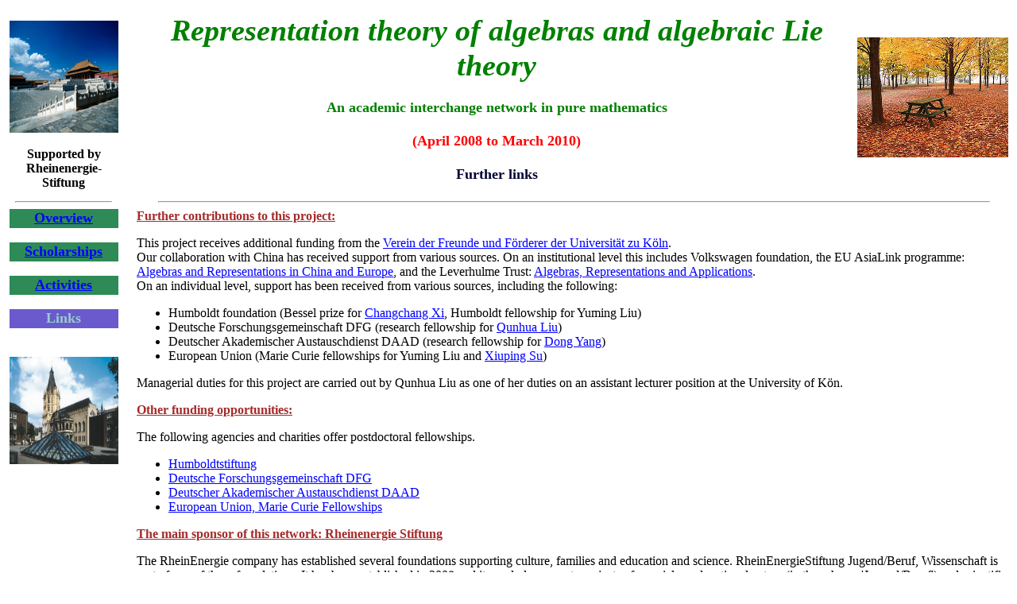

--- FILE ---
content_type: text/html
request_url: http://www.mi.uni-koeln.de/lskoenig/RheinEnergieNetwork/RheinenergieLinks.htm
body_size: 7778
content:
<html><head><title>Representation theory of algebras and algebraic Lie theory</title>
</head><body alink="#0000cd" bgcolor="white" link="#0000ff" vlink="#99cc66">

  

<table border="0" cellpadding="0" cellspacing="0">
   <tbody><tr>
   
 <td valign="top" width="144">
     <center>
      
<!-- Logos -->
      <br>
      
<a href="http://www.rheinenergiestiftung.de/">

           <img src="Forbiddencity.jpg" naturalsizeflag="3" align="bottom" border="0" height="141" width="137"></a><br>

      <br>

      <table border="0" cellpadding="0" cellspacing="0" width="140">

       <tbody><tr>

        <td>
         <center>
          <b>Supported by Rheinenergie-Stiftung</b></center>
        </td>
       </tr>
      </tbody></table>
      <!-- Fin logos -->
     </center>
    </td>
    <td width="20"></td>
    <td>
     <center>
      <!-- En-t�te -->
<!-- <H2><big> <font color="red"> </font> </big> </H2>  ------->
<table>
<tbody><tr><td>


<h1><font color="red"> </font><big><i><font color="green"> <center>
Representation theory of algebras and algebraic Lie theory </center>
</font></i></big></h1> <h1><big><i><font color="#ff0000"></font></i></big></h1>

<p><big><font color="#000033" size="4"> <center> 

<b> <font color="green" >An academic interchange network in pure 
mathematics</font> </b> <br><br>

<b> <font color="red" >(April 2008 to March 2010)</font> </b> <br><br>

<b>Further links</b>
</center> 
</font>
</big></p>

</td>

<td>


<a href="http://www.mi.uni-koeln.de/algebra/Welcome-engl.html"> 
<img src="Xiangshan1.jpg" naturalsizeflag="3" align="bottom" border="0" height="151" width="190">
</a><br>
</td>
</tr></tbody></table>

<!-- Fin en-t�te -->
     </center>

    </td>
   </tr>
   <tr height="24">
    <td height="24" valign="bottom" width="144">
     <center>
      <hr width="120">
     </center>
    </td>
    <td height="24" width="20">&nbsp;</td>
    <td height="24" valign="bottom">
     <center>
      <hr width="95%">
     </center>
    </td>
   </tr>  
   <tr>
    <td valign="top" width="144">
     <center>
      <!-- Menu 6699CC --> 
      <table border="0" cellpadding="0" cellspacing="0" width="120"> 
       <tbody><tr height="24">
        <td bgcolor="#2e8b57" height="24"> 
         <center>
           <a href="RheinenergieNetwork.htm">  
          <font size="4"><b>Overview</b></font></a></center> 
        </td>
       </tr>

       <tr>
        <td>&nbsp;</td>
       </tr>
       <tr height="24">
        <td bgcolor="#2e8b57" height="24">
         <center> <font size="4">
          <a href="RheinenergieScholarships.htm"><b>Scholarships</b></font></a></center> 
        </td>
       </tr>

       <tr>
        <td>&nbsp;</td>
       </tr>
       <tr heiht="24">
        <td bgcolor="#2e8b57" height="24">
         <center>
          <a href="RheinenergieActivities.htm"><font size="4"><b>Activities</b></font></a></center>
        </td>
       </tr>

       <tr> 
        <td>&nbsp;</td> 
       </tr> 
       <tr height="24">
        <td bgcolor="#6a5acd" height="24">
         <center>
          <font color="#99cccc" size="4"><b>Links</b></font></center>
        </td>
       </tr>
      
 
<!--  Spacing -->
 </tr><tr>
        <td>&nbsp;</td>
       </tr>
       <tr>
        <td></td>

       </tr><tr>
        <td>&nbsp;</td>
       </tr>
       <tr>
        <td></td>


</tr><tr height="24">
        <td bgcolor="#ffffff" height="24">
         <center>
<a href="http://www.mi.uni-koeln.de/home/inst/mi_homepage_de.html">
     <img src="koeln_mikwe.jpg" naturalsizeflag="3" align="bottom" border="0" height="135" width="137">
        </a></center>
        </td>
       </tr>

       
       <tr>
        <td>&nbsp;</td>
       </tr>
       <tr>
        <td></td>
       </tr>
      </tbody></table>
      <!-- End menu -->
     </center>
    </td>

    <td width="20">&nbsp;</td>
    <td valign="top">



<!-- Texte principal -->

<font color='brown'>

<b><u>Further contributions to this project:</b></u></font> <br><p></p>


This project receives additional funding from the 

<a href="http://www.uni-koeln.de/organe/freunde.htm">Verein der Freunde 

und F&ouml;rderer der Universit&auml;t zu K&ouml;ln</a>.


<br>


Our collaboration with China has received support from various sources. On

an institutional level this includes Volkswagen foundation, 

the EU AsiaLink programme: 

<a href="http://www.mi.uni-koeln.de/~skoenig/AsiaLink/AsiaLink.html">

Algebras and Representations in China and Europe</a>, 

and the Leverhulme Trust: 

<a href="http://www2.maths.ox.ac.uk/~henke/arepa/Overview.html">Algebras, 
Representations and Applications</a>.

<br>


On an individual level, support has been received from various sources, 

including the following:
<ul>
<li>Humboldt foundation (Bessel prize for 
   <a href="http://math.bnu.edu.cn/~ccxi/Engindex.html">Changchang Xi</a>, Humboldt 

    fellowship for Yuming Liu)

<li>Deutsche Forschungsgemeinschaft DFG (research fellowship for 
    <a href="http://www.mi.uni-koeln.de/~qliu">Qunhua Liu</a>)

<li>Deutscher Akademischer Austauschdienst DAAD (research fellowship for 
    <a href="http://learn.tsinghua.edu.cn:8080/2002315664/dyang.htm">Dong Yang</a>)

<li>European Union (Marie Curie fellowships for Yuming Liu and <a href="http://www.mi.uni-koeln.de/~xsu/">Xiuping Su</a>)


</ul>


Managerial duties for this project are carried out by Qunhua Liu as one

of her duties on an assistant lecturer position at the University of
K&ouml;n. 

<br>

<p>



<font color='brown'><b><u>Other funding opportunities: </b></u></font>  <br><p></p>
The following agencies and charities offer postdoctoral fellowships.<ul>
<li><a href="http://www.humboldt-foundation.de/EN/index.htm">Humboldtstiftung</a>
<li><a href="http://www.dfg.de/en/index.html">Deutsche Forschungsgemeinschaft DFG</a>
<li><a href="http://www.daad.de/en/index.html">Deutscher Akademischer Austauschdienst DAAD</a>
<li><a href="http://cordis.europa.eu/improving/home.html">European Union, Marie Curie Fellowships</a>
</ul><p>



<font color='brown'><b><u>The main sponsor of this network: Rheinenergie
Stiftung</b></u></font>

<br><p></p>

The RheinEnergie company has established several foundations supporting 
culture, families and education and science. RheinEnergieStiftung
Jugend/Beruf, Wissenschaft is part of one of these foundations. It has been
established in 2008 and it regularly supports projects of a social or
educational nature (in the scheme 'Jugend/Beruf') and scientific projects
(in the scheme 'Wissenschaft'). Our network is one of currently 16
scientific projects receiving support from RheinEnergieStiftung Wissenschaft.

For more information, see the
<href="http://www.rheinenergiestiftung.de/"website of the foundation.</a>

<p>



<font color='brown'><b><u>Other useful links:</b></u></font> </FONT><ul>


<li><A href="http://www.maps-of-china.com/">Maps of China</A> 
<li><a href="http://www.mi.uni-koeln.de/home/inst/mi_homepage_de.html">Mathematical Institute at Köln</a>
<li><a href="http://www.mi.uni-koeln.de/algebra/Welcome-engl.html">Algebra research group at Köln</a>
<li><a href="http://www.mi.uni-koeln.de:8086/gk-html/">Graduiertenkolleg: 
       Globale Strukturen in Geometrie und Analysis</a>
<li><a href="http://www.mi.uni-koeln.de/DFG-Schwerpunkt/Schwerpunkt.html">DFG-Schwerpunktprogramm 1388,
       Darstellungstheorie</a>
</ul>

<p>  </tr></tbody></table> 
<br><br>

<hr>

        <p>
            
<small>Contact: <em> Qunhua Liu </em>, <!-- tel: +49 (0)221 470 4600, -->
                   e-mail: <a href="mailto:qliu@math.uni-koeln.de">qliu@math.uni-koeln.de</a>
                
<br>Last updated: 11 August 2009 <br>
            </small>
        </p>


</body></html>